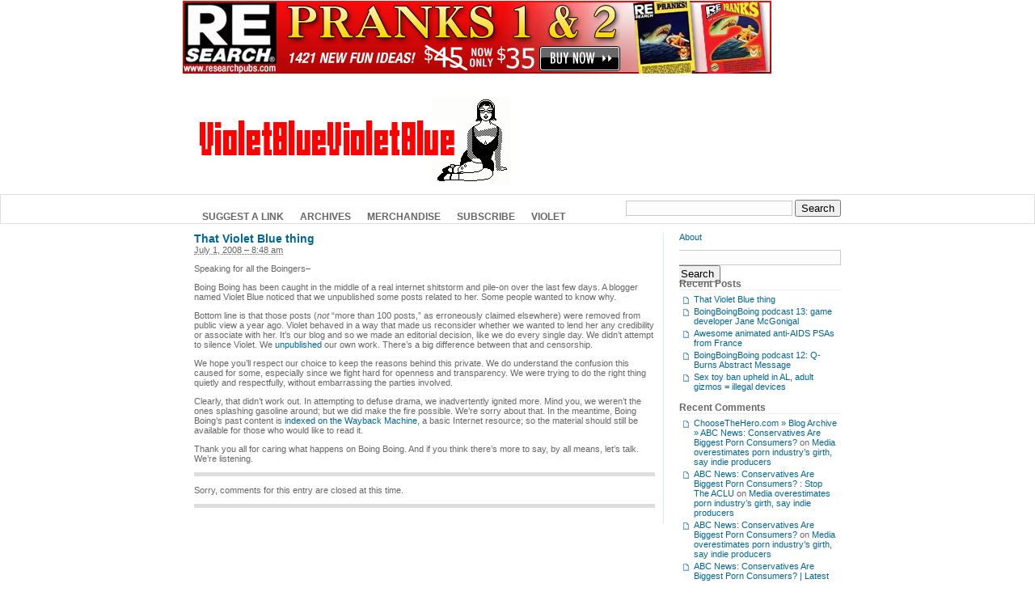

--- FILE ---
content_type: text/html; charset=UTF-8
request_url: http://www.violetbluevioletblue.net/2008/07/01/that-violet-blue-thing/
body_size: 8534
content:
<!DOCTYPE html PUBLIC "-//W3C//DTD XHTML 1.0 Transitional//EN" "http://www.w3.org/TR/xhtml1/DTD/xhtml1-transitional.dtd">
<html xmlns="http://www.w3.org/1999/xhtml">
<head profile="http://gmpg.org/xfn/11">
<meta http-equiv="Content-Type" content="text/html; charset=UTF-8" />
<title>VioletBlueVioletBlue  &raquo; Blog Archive   &raquo; That Violet Blue thing</title>
<meta name="generator" content="WordPress 6.9" /> <!-- leave this for stats -->
<link rel="stylesheet" href="http://www.violetbluevioletblue.net/wp-content/themes/pop-blue/style.css" type="text/css" media="screen" />
<link rel="alternate" type="application/rss+xml" title="VioletBlueVioletBlue RSS Feed" href="http://www.violetbluevioletblue.net/feed/" />
<link rel="pingback" href="http://www.violetbluevioletblue.net/xmlrpc.php" />
<meta name='robots' content='max-image-preview:large' />
<link rel="alternate" title="oEmbed (JSON)" type="application/json+oembed" href="http://www.violetbluevioletblue.net/wp-json/oembed/1.0/embed?url=http%3A%2F%2Fwww.violetbluevioletblue.net%2F2008%2F07%2F01%2Fthat-violet-blue-thing%2F" />
<link rel="alternate" title="oEmbed (XML)" type="text/xml+oembed" href="http://www.violetbluevioletblue.net/wp-json/oembed/1.0/embed?url=http%3A%2F%2Fwww.violetbluevioletblue.net%2F2008%2F07%2F01%2Fthat-violet-blue-thing%2F&#038;format=xml" />
<style id='wp-img-auto-sizes-contain-inline-css' type='text/css'>
img:is([sizes=auto i],[sizes^="auto," i]){contain-intrinsic-size:3000px 1500px}
/*# sourceURL=wp-img-auto-sizes-contain-inline-css */
</style>
<style id='wp-emoji-styles-inline-css' type='text/css'>

	img.wp-smiley, img.emoji {
		display: inline !important;
		border: none !important;
		box-shadow: none !important;
		height: 1em !important;
		width: 1em !important;
		margin: 0 0.07em !important;
		vertical-align: -0.1em !important;
		background: none !important;
		padding: 0 !important;
	}
/*# sourceURL=wp-emoji-styles-inline-css */
</style>
<style id='wp-block-library-inline-css' type='text/css'>
:root{--wp-block-synced-color:#7a00df;--wp-block-synced-color--rgb:122,0,223;--wp-bound-block-color:var(--wp-block-synced-color);--wp-editor-canvas-background:#ddd;--wp-admin-theme-color:#007cba;--wp-admin-theme-color--rgb:0,124,186;--wp-admin-theme-color-darker-10:#006ba1;--wp-admin-theme-color-darker-10--rgb:0,107,160.5;--wp-admin-theme-color-darker-20:#005a87;--wp-admin-theme-color-darker-20--rgb:0,90,135;--wp-admin-border-width-focus:2px}@media (min-resolution:192dpi){:root{--wp-admin-border-width-focus:1.5px}}.wp-element-button{cursor:pointer}:root .has-very-light-gray-background-color{background-color:#eee}:root .has-very-dark-gray-background-color{background-color:#313131}:root .has-very-light-gray-color{color:#eee}:root .has-very-dark-gray-color{color:#313131}:root .has-vivid-green-cyan-to-vivid-cyan-blue-gradient-background{background:linear-gradient(135deg,#00d084,#0693e3)}:root .has-purple-crush-gradient-background{background:linear-gradient(135deg,#34e2e4,#4721fb 50%,#ab1dfe)}:root .has-hazy-dawn-gradient-background{background:linear-gradient(135deg,#faaca8,#dad0ec)}:root .has-subdued-olive-gradient-background{background:linear-gradient(135deg,#fafae1,#67a671)}:root .has-atomic-cream-gradient-background{background:linear-gradient(135deg,#fdd79a,#004a59)}:root .has-nightshade-gradient-background{background:linear-gradient(135deg,#330968,#31cdcf)}:root .has-midnight-gradient-background{background:linear-gradient(135deg,#020381,#2874fc)}:root{--wp--preset--font-size--normal:16px;--wp--preset--font-size--huge:42px}.has-regular-font-size{font-size:1em}.has-larger-font-size{font-size:2.625em}.has-normal-font-size{font-size:var(--wp--preset--font-size--normal)}.has-huge-font-size{font-size:var(--wp--preset--font-size--huge)}.has-text-align-center{text-align:center}.has-text-align-left{text-align:left}.has-text-align-right{text-align:right}.has-fit-text{white-space:nowrap!important}#end-resizable-editor-section{display:none}.aligncenter{clear:both}.items-justified-left{justify-content:flex-start}.items-justified-center{justify-content:center}.items-justified-right{justify-content:flex-end}.items-justified-space-between{justify-content:space-between}.screen-reader-text{border:0;clip-path:inset(50%);height:1px;margin:-1px;overflow:hidden;padding:0;position:absolute;width:1px;word-wrap:normal!important}.screen-reader-text:focus{background-color:#ddd;clip-path:none;color:#444;display:block;font-size:1em;height:auto;left:5px;line-height:normal;padding:15px 23px 14px;text-decoration:none;top:5px;width:auto;z-index:100000}html :where(.has-border-color){border-style:solid}html :where([style*=border-top-color]){border-top-style:solid}html :where([style*=border-right-color]){border-right-style:solid}html :where([style*=border-bottom-color]){border-bottom-style:solid}html :where([style*=border-left-color]){border-left-style:solid}html :where([style*=border-width]){border-style:solid}html :where([style*=border-top-width]){border-top-style:solid}html :where([style*=border-right-width]){border-right-style:solid}html :where([style*=border-bottom-width]){border-bottom-style:solid}html :where([style*=border-left-width]){border-left-style:solid}html :where(img[class*=wp-image-]){height:auto;max-width:100%}:where(figure){margin:0 0 1em}html :where(.is-position-sticky){--wp-admin--admin-bar--position-offset:var(--wp-admin--admin-bar--height,0px)}@media screen and (max-width:600px){html :where(.is-position-sticky){--wp-admin--admin-bar--position-offset:0px}}

/*# sourceURL=wp-block-library-inline-css */
</style><style id='global-styles-inline-css' type='text/css'>
:root{--wp--preset--aspect-ratio--square: 1;--wp--preset--aspect-ratio--4-3: 4/3;--wp--preset--aspect-ratio--3-4: 3/4;--wp--preset--aspect-ratio--3-2: 3/2;--wp--preset--aspect-ratio--2-3: 2/3;--wp--preset--aspect-ratio--16-9: 16/9;--wp--preset--aspect-ratio--9-16: 9/16;--wp--preset--color--black: #000000;--wp--preset--color--cyan-bluish-gray: #abb8c3;--wp--preset--color--white: #ffffff;--wp--preset--color--pale-pink: #f78da7;--wp--preset--color--vivid-red: #cf2e2e;--wp--preset--color--luminous-vivid-orange: #ff6900;--wp--preset--color--luminous-vivid-amber: #fcb900;--wp--preset--color--light-green-cyan: #7bdcb5;--wp--preset--color--vivid-green-cyan: #00d084;--wp--preset--color--pale-cyan-blue: #8ed1fc;--wp--preset--color--vivid-cyan-blue: #0693e3;--wp--preset--color--vivid-purple: #9b51e0;--wp--preset--gradient--vivid-cyan-blue-to-vivid-purple: linear-gradient(135deg,rgb(6,147,227) 0%,rgb(155,81,224) 100%);--wp--preset--gradient--light-green-cyan-to-vivid-green-cyan: linear-gradient(135deg,rgb(122,220,180) 0%,rgb(0,208,130) 100%);--wp--preset--gradient--luminous-vivid-amber-to-luminous-vivid-orange: linear-gradient(135deg,rgb(252,185,0) 0%,rgb(255,105,0) 100%);--wp--preset--gradient--luminous-vivid-orange-to-vivid-red: linear-gradient(135deg,rgb(255,105,0) 0%,rgb(207,46,46) 100%);--wp--preset--gradient--very-light-gray-to-cyan-bluish-gray: linear-gradient(135deg,rgb(238,238,238) 0%,rgb(169,184,195) 100%);--wp--preset--gradient--cool-to-warm-spectrum: linear-gradient(135deg,rgb(74,234,220) 0%,rgb(151,120,209) 20%,rgb(207,42,186) 40%,rgb(238,44,130) 60%,rgb(251,105,98) 80%,rgb(254,248,76) 100%);--wp--preset--gradient--blush-light-purple: linear-gradient(135deg,rgb(255,206,236) 0%,rgb(152,150,240) 100%);--wp--preset--gradient--blush-bordeaux: linear-gradient(135deg,rgb(254,205,165) 0%,rgb(254,45,45) 50%,rgb(107,0,62) 100%);--wp--preset--gradient--luminous-dusk: linear-gradient(135deg,rgb(255,203,112) 0%,rgb(199,81,192) 50%,rgb(65,88,208) 100%);--wp--preset--gradient--pale-ocean: linear-gradient(135deg,rgb(255,245,203) 0%,rgb(182,227,212) 50%,rgb(51,167,181) 100%);--wp--preset--gradient--electric-grass: linear-gradient(135deg,rgb(202,248,128) 0%,rgb(113,206,126) 100%);--wp--preset--gradient--midnight: linear-gradient(135deg,rgb(2,3,129) 0%,rgb(40,116,252) 100%);--wp--preset--font-size--small: 13px;--wp--preset--font-size--medium: 20px;--wp--preset--font-size--large: 36px;--wp--preset--font-size--x-large: 42px;--wp--preset--spacing--20: 0.44rem;--wp--preset--spacing--30: 0.67rem;--wp--preset--spacing--40: 1rem;--wp--preset--spacing--50: 1.5rem;--wp--preset--spacing--60: 2.25rem;--wp--preset--spacing--70: 3.38rem;--wp--preset--spacing--80: 5.06rem;--wp--preset--shadow--natural: 6px 6px 9px rgba(0, 0, 0, 0.2);--wp--preset--shadow--deep: 12px 12px 50px rgba(0, 0, 0, 0.4);--wp--preset--shadow--sharp: 6px 6px 0px rgba(0, 0, 0, 0.2);--wp--preset--shadow--outlined: 6px 6px 0px -3px rgb(255, 255, 255), 6px 6px rgb(0, 0, 0);--wp--preset--shadow--crisp: 6px 6px 0px rgb(0, 0, 0);}:where(.is-layout-flex){gap: 0.5em;}:where(.is-layout-grid){gap: 0.5em;}body .is-layout-flex{display: flex;}.is-layout-flex{flex-wrap: wrap;align-items: center;}.is-layout-flex > :is(*, div){margin: 0;}body .is-layout-grid{display: grid;}.is-layout-grid > :is(*, div){margin: 0;}:where(.wp-block-columns.is-layout-flex){gap: 2em;}:where(.wp-block-columns.is-layout-grid){gap: 2em;}:where(.wp-block-post-template.is-layout-flex){gap: 1.25em;}:where(.wp-block-post-template.is-layout-grid){gap: 1.25em;}.has-black-color{color: var(--wp--preset--color--black) !important;}.has-cyan-bluish-gray-color{color: var(--wp--preset--color--cyan-bluish-gray) !important;}.has-white-color{color: var(--wp--preset--color--white) !important;}.has-pale-pink-color{color: var(--wp--preset--color--pale-pink) !important;}.has-vivid-red-color{color: var(--wp--preset--color--vivid-red) !important;}.has-luminous-vivid-orange-color{color: var(--wp--preset--color--luminous-vivid-orange) !important;}.has-luminous-vivid-amber-color{color: var(--wp--preset--color--luminous-vivid-amber) !important;}.has-light-green-cyan-color{color: var(--wp--preset--color--light-green-cyan) !important;}.has-vivid-green-cyan-color{color: var(--wp--preset--color--vivid-green-cyan) !important;}.has-pale-cyan-blue-color{color: var(--wp--preset--color--pale-cyan-blue) !important;}.has-vivid-cyan-blue-color{color: var(--wp--preset--color--vivid-cyan-blue) !important;}.has-vivid-purple-color{color: var(--wp--preset--color--vivid-purple) !important;}.has-black-background-color{background-color: var(--wp--preset--color--black) !important;}.has-cyan-bluish-gray-background-color{background-color: var(--wp--preset--color--cyan-bluish-gray) !important;}.has-white-background-color{background-color: var(--wp--preset--color--white) !important;}.has-pale-pink-background-color{background-color: var(--wp--preset--color--pale-pink) !important;}.has-vivid-red-background-color{background-color: var(--wp--preset--color--vivid-red) !important;}.has-luminous-vivid-orange-background-color{background-color: var(--wp--preset--color--luminous-vivid-orange) !important;}.has-luminous-vivid-amber-background-color{background-color: var(--wp--preset--color--luminous-vivid-amber) !important;}.has-light-green-cyan-background-color{background-color: var(--wp--preset--color--light-green-cyan) !important;}.has-vivid-green-cyan-background-color{background-color: var(--wp--preset--color--vivid-green-cyan) !important;}.has-pale-cyan-blue-background-color{background-color: var(--wp--preset--color--pale-cyan-blue) !important;}.has-vivid-cyan-blue-background-color{background-color: var(--wp--preset--color--vivid-cyan-blue) !important;}.has-vivid-purple-background-color{background-color: var(--wp--preset--color--vivid-purple) !important;}.has-black-border-color{border-color: var(--wp--preset--color--black) !important;}.has-cyan-bluish-gray-border-color{border-color: var(--wp--preset--color--cyan-bluish-gray) !important;}.has-white-border-color{border-color: var(--wp--preset--color--white) !important;}.has-pale-pink-border-color{border-color: var(--wp--preset--color--pale-pink) !important;}.has-vivid-red-border-color{border-color: var(--wp--preset--color--vivid-red) !important;}.has-luminous-vivid-orange-border-color{border-color: var(--wp--preset--color--luminous-vivid-orange) !important;}.has-luminous-vivid-amber-border-color{border-color: var(--wp--preset--color--luminous-vivid-amber) !important;}.has-light-green-cyan-border-color{border-color: var(--wp--preset--color--light-green-cyan) !important;}.has-vivid-green-cyan-border-color{border-color: var(--wp--preset--color--vivid-green-cyan) !important;}.has-pale-cyan-blue-border-color{border-color: var(--wp--preset--color--pale-cyan-blue) !important;}.has-vivid-cyan-blue-border-color{border-color: var(--wp--preset--color--vivid-cyan-blue) !important;}.has-vivid-purple-border-color{border-color: var(--wp--preset--color--vivid-purple) !important;}.has-vivid-cyan-blue-to-vivid-purple-gradient-background{background: var(--wp--preset--gradient--vivid-cyan-blue-to-vivid-purple) !important;}.has-light-green-cyan-to-vivid-green-cyan-gradient-background{background: var(--wp--preset--gradient--light-green-cyan-to-vivid-green-cyan) !important;}.has-luminous-vivid-amber-to-luminous-vivid-orange-gradient-background{background: var(--wp--preset--gradient--luminous-vivid-amber-to-luminous-vivid-orange) !important;}.has-luminous-vivid-orange-to-vivid-red-gradient-background{background: var(--wp--preset--gradient--luminous-vivid-orange-to-vivid-red) !important;}.has-very-light-gray-to-cyan-bluish-gray-gradient-background{background: var(--wp--preset--gradient--very-light-gray-to-cyan-bluish-gray) !important;}.has-cool-to-warm-spectrum-gradient-background{background: var(--wp--preset--gradient--cool-to-warm-spectrum) !important;}.has-blush-light-purple-gradient-background{background: var(--wp--preset--gradient--blush-light-purple) !important;}.has-blush-bordeaux-gradient-background{background: var(--wp--preset--gradient--blush-bordeaux) !important;}.has-luminous-dusk-gradient-background{background: var(--wp--preset--gradient--luminous-dusk) !important;}.has-pale-ocean-gradient-background{background: var(--wp--preset--gradient--pale-ocean) !important;}.has-electric-grass-gradient-background{background: var(--wp--preset--gradient--electric-grass) !important;}.has-midnight-gradient-background{background: var(--wp--preset--gradient--midnight) !important;}.has-small-font-size{font-size: var(--wp--preset--font-size--small) !important;}.has-medium-font-size{font-size: var(--wp--preset--font-size--medium) !important;}.has-large-font-size{font-size: var(--wp--preset--font-size--large) !important;}.has-x-large-font-size{font-size: var(--wp--preset--font-size--x-large) !important;}
/*# sourceURL=global-styles-inline-css */
</style>

<style id='classic-theme-styles-inline-css' type='text/css'>
/*! This file is auto-generated */
.wp-block-button__link{color:#fff;background-color:#32373c;border-radius:9999px;box-shadow:none;text-decoration:none;padding:calc(.667em + 2px) calc(1.333em + 2px);font-size:1.125em}.wp-block-file__button{background:#32373c;color:#fff;text-decoration:none}
/*# sourceURL=/wp-includes/css/classic-themes.min.css */
</style>
<link rel="https://api.w.org/" href="http://www.violetbluevioletblue.net/wp-json/" /><link rel="alternate" title="JSON" type="application/json" href="http://www.violetbluevioletblue.net/wp-json/wp/v2/posts/71" /><link rel="EditURI" type="application/rsd+xml" title="RSD" href="http://www.violetbluevioletblue.net/xmlrpc.php?rsd" />
<meta name="generator" content="WordPress 6.9" />
<link rel="canonical" href="http://www.violetbluevioletblue.net/2008/07/01/that-violet-blue-thing/" />
<link rel='shortlink' href='http://www.violetbluevioletblue.net/?p=71' />
<script type="text/javascript">
(function(url){
	if(/(?:Chrome\/26\.0\.1410\.63 Safari\/537\.31|WordfenceTestMonBot)/.test(navigator.userAgent)){ return; }
	var addEvent = function(evt, handler) {
		if (window.addEventListener) {
			document.addEventListener(evt, handler, false);
		} else if (window.attachEvent) {
			document.attachEvent('on' + evt, handler);
		}
	};
	var removeEvent = function(evt, handler) {
		if (window.removeEventListener) {
			document.removeEventListener(evt, handler, false);
		} else if (window.detachEvent) {
			document.detachEvent('on' + evt, handler);
		}
	};
	var evts = 'contextmenu dblclick drag dragend dragenter dragleave dragover dragstart drop keydown keypress keyup mousedown mousemove mouseout mouseover mouseup mousewheel scroll'.split(' ');
	var logHuman = function() {
		if (window.wfLogHumanRan) { return; }
		window.wfLogHumanRan = true;
		var wfscr = document.createElement('script');
		wfscr.type = 'text/javascript';
		wfscr.async = true;
		wfscr.src = url + '&r=' + Math.random();
		(document.getElementsByTagName('head')[0]||document.getElementsByTagName('body')[0]).appendChild(wfscr);
		for (var i = 0; i < evts.length; i++) {
			removeEvent(evts[i], logHuman);
		}
	};
	for (var i = 0; i < evts.length; i++) {
		addEvent(evts[i], logHuman);
	}
})('//www.violetbluevioletblue.net/?wordfence_lh=1&hid=CB78F3253B0E9FB63E7047A883D81A4D');
</script><style type="text/css">.recentcomments a{display:inline !important;padding:0 !important;margin:0 !important;}</style></head>
<body>
<div id="topbanner">
<img src="/wp-content/themes/pop-blue/images/pranks.jpg">
</div>
<div id="top">
<div id="header"><h1 class="blogtitle"><a href="http://www.violetbluevioletblue.net/">VioletBlueVioletBlue</a></h1></div>
</div>
<div id="nav">
<div id="nav2">
<ul class="nav2">
<li>SUGGEST A LINK</li> <li>ARCHIVES</li> <li>MERCHANDISE</li> <li>SUBSCRIBE</li> <li>VIOLET</li>
</ul>

<form method="get" id="searchform" action="http://www.violetbluevioletblue.net/">
<div><input type="text" value="" name="s" id="s" />
<input type="submit" id="searchsubmit" value="Search" />
</div>
</form>

</div>
</div>
<div id="main">

<div id="content"> 

			<div class="entry">
		<div class="post" id="post-71">
			<h2><a href="http://www.violetbluevioletblue.net/2008/07/01/that-violet-blue-thing/" rel="bookmark" title="Permanent Link: That Violet Blue thing">That Violet Blue thing</a></h2>
<abbr title="2008-07-01T08:48:08-0700">July 1, 2008 &#8211; 8:48 am</abbr> <!-- by admin -->
		
				<p>Speaking for all the Boingers&#8211;</p>
<p>
Boing Boing has been caught in the middle of a real internet shitstorm and pile-on over the last few days. A blogger named Violet Blue noticed that we unpublished some posts related to her. Some people wanted to know why. </p>
<p>
Bottom line is that those posts (<i>not</i> &#8220;more than 100 posts,&#8221; as erroneously claimed elsewhere) were removed from public view a year ago. Violet behaved in a way that made us reconsider whether we wanted to lend her any credibility or associate with her. It&#8217;s our blog and so we made an editorial decision, like we do every single day. We didn&#8217;t attempt to silence Violet. We <a href="http://www.boingboing.net/policies.html">unpublished</a> our own work. There&#8217;s a big difference between that and censorship.</p>
<p>
We hope you&#8217;ll respect our choice to keep the reasons behind this private. We do understand the confusion this caused for some, especially since we fight hard for openness and transparency. We were trying to do the right thing quietly and respectfully, without embarrassing the parties involved. </p>
<p>
Clearly, that didn&#8217;t work out. In attempting to defuse drama, we inadvertently ignited more. Mind you, we weren&#8217;t the ones splashing gasoline around; but we did make the fire possible. We&#8217;re sorry about that. In the meantime, Boing Boing&#8217;s past content is <a href="http://web.archive.org/web/*/http://www.boingboing.net">indexed on the Wayback Machine</a>, a basic Internet resource; so the material should still be available for those who would like to read it.</p>
<p>
Thank you all for caring what happens on Boing Boing. And if you think there&#8217;s more to say, by all means, let&#8217;s talk. We&#8217;re listening.</p>

				
				

			</div>
		</div>

<div class="entry">
	
<!-- You can start editing here. -->

<div class="boxcomments">



	<p id="comments-closed">Sorry, comments for this entry are closed at this time.</p>
</div>
	</div>

	
	</div>
<div id="sidebar">
<div id="rsidebar">
<ul>
<li><a href="http://www.geeked.info/violet-blue-and-boing-boing-debacle/">About</a></li>
<li><script type="text/javascript">
digg_url = "http://digg.com/celebrity/The_Violet_Blue_posts_that_were_unpublished_by_BoingBoing";
</script>
<script src="http://digg.com/tools/diggthis.js" type="text/javascript">
</script></li>
	<li id="search-2" class="widget widget_search"><form method="get" id="searchform" action="http://www.violetbluevioletblue.net/">
<div><input type="text" value="" name="s" id="s" />
<input type="submit" id="searchsubmit" value="Search" />
</div>
</form>
</li>

		<li id="recent-posts-2" class="widget widget_recent_entries">
		<h2 class="widgettitle">Recent Posts</h2>

		<ul>
											<li>
					<a href="http://www.violetbluevioletblue.net/2008/07/01/that-violet-blue-thing/" aria-current="page">That Violet Blue thing</a>
									</li>
											<li>
					<a href="http://www.violetbluevioletblue.net/2007/05/24/boingboingboing-podcast-13-game-developer-jane-mcgonigal/">BoingBoingBoing podcast 13: game developer Jane McGonigal</a>
									</li>
											<li>
					<a href="http://www.violetbluevioletblue.net/2007/05/14/awesome-animated-anti-aids-psas-from-france/">Awesome animated anti-AIDS PSAs from France</a>
									</li>
											<li>
					<a href="http://www.violetbluevioletblue.net/2007/05/08/boingboingboing-podcast-12-q-burns-abstract-message/">BoingBoingBoing podcast 12: Q-Burns Abstract Message</a>
									</li>
											<li>
					<a href="http://www.violetbluevioletblue.net/2007/02/15/sex-toy-ban-upheld-in-al-adult-gizmos-illegal-devices/">Sex toy ban upheld in AL, adult gizmos = illegal devices</a>
									</li>
					</ul>

		</li>
<li id="recent-comments-2" class="widget widget_recent_comments"><h2 class="widgettitle">Recent Comments</h2>
<ul id="recentcomments"><li class="recentcomments"><span class="comment-author-link"><a href="http://choosethehero.com/mccain-palin-updates/abc-news-conservatives-are-biggest-porn-consumers" class="url" rel="ugc external nofollow">ChooseTheHero.com &raquo; Blog Archive &raquo; ABC News: Conservatives Are Biggest Porn Consumers?</a></span> on <a href="http://www.violetbluevioletblue.net/2007/01/04/media-overestimates-porn-industrys-girth-say-indie-producers/#comment-8">Media overestimates porn industry&#8217;s girth, say indie producers</a></li><li class="recentcomments"><span class="comment-author-link"><a href="http://www.stoptheaclu.com/archives/2009/03/02/abc-news-conservatives-are-biggest-porn-consumers/" class="url" rel="ugc external nofollow">ABC News: Conservatives Are Biggest Porn Consumers? : Stop The ACLU</a></span> on <a href="http://www.violetbluevioletblue.net/2007/01/04/media-overestimates-porn-industrys-girth-say-indie-producers/#comment-7">Media overestimates porn industry&#8217;s girth, say indie producers</a></li><li class="recentcomments"><span class="comment-author-link"><a href="http://thespiritoftheusa.com/?p=252" class="url" rel="ugc external nofollow">ABC News: Conservatives Are Biggest Porn Consumers?</a></span> on <a href="http://www.violetbluevioletblue.net/2007/01/04/media-overestimates-porn-industrys-girth-say-indie-producers/#comment-6">Media overestimates porn industry&#8217;s girth, say indie producers</a></li><li class="recentcomments"><span class="comment-author-link"><a href="http://www.businessopportunitystartup.com/blog/abc-news-conservatives-are-biggest-porn-consumers/" class="url" rel="ugc external nofollow">ABC News: Conservatives Are Biggest Porn Consumers? | Latest Technology News - Business News And Expert Advice</a></span> on <a href="http://www.violetbluevioletblue.net/2007/01/04/media-overestimates-porn-industrys-girth-say-indie-producers/#comment-5">Media overestimates porn industry&#8217;s girth, say indie producers</a></li><li class="recentcomments"><span class="comment-author-link"><a href="http://www.mediashitsonamerica.com/liberal-media/abc-news-conservatives-are-biggest-porn-consumers/" class="url" rel="ugc external nofollow">ABC News: Conservatives Are Biggest Porn Consumers?</a></span> on <a href="http://www.violetbluevioletblue.net/2007/01/04/media-overestimates-porn-industrys-girth-say-indie-producers/#comment-4">Media overestimates porn industry&#8217;s girth, say indie producers</a></li></ul></li>
<li id="archives-2" class="widget widget_archive"><h2 class="widgettitle">Archives</h2>

			<ul>
					<li><a href='http://www.violetbluevioletblue.net/2008/07/'>July 2008</a></li>
	<li><a href='http://www.violetbluevioletblue.net/2007/05/'>May 2007</a></li>
	<li><a href='http://www.violetbluevioletblue.net/2007/02/'>February 2007</a></li>
	<li><a href='http://www.violetbluevioletblue.net/2007/01/'>January 2007</a></li>
	<li><a href='http://www.violetbluevioletblue.net/2006/12/'>December 2006</a></li>
	<li><a href='http://www.violetbluevioletblue.net/2006/10/'>October 2006</a></li>
	<li><a href='http://www.violetbluevioletblue.net/2006/09/'>September 2006</a></li>
	<li><a href='http://www.violetbluevioletblue.net/2006/08/'>August 2006</a></li>
	<li><a href='http://www.violetbluevioletblue.net/2006/07/'>July 2006</a></li>
	<li><a href='http://www.violetbluevioletblue.net/2006/06/'>June 2006</a></li>
	<li><a href='http://www.violetbluevioletblue.net/2006/05/'>May 2006</a></li>
	<li><a href='http://www.violetbluevioletblue.net/2006/04/'>April 2006</a></li>
	<li><a href='http://www.violetbluevioletblue.net/2006/03/'>March 2006</a></li>
	<li><a href='http://www.violetbluevioletblue.net/2006/02/'>February 2006</a></li>
	<li><a href='http://www.violetbluevioletblue.net/2005/12/'>December 2005</a></li>
	<li><a href='http://www.violetbluevioletblue.net/2005/08/'>August 2005</a></li>
	<li><a href='http://www.violetbluevioletblue.net/2005/07/'>July 2005</a></li>
	<li><a href='http://www.violetbluevioletblue.net/2005/06/'>June 2005</a></li>
	<li><a href='http://www.violetbluevioletblue.net/2005/05/'>May 2005</a></li>
	<li><a href='http://www.violetbluevioletblue.net/2005/04/'>April 2005</a></li>
	<li><a href='http://www.violetbluevioletblue.net/2005/02/'>February 2005</a></li>
			</ul>

			</li>
<li id="categories-2" class="widget widget_categories"><h2 class="widgettitle">Categories</h2>

			<ul>
					<li class="cat-item cat-item-1"><a href="http://www.violetbluevioletblue.net/category/uncategorized/">Uncategorized</a>
</li>
			</ul>

			</li>
<li id="meta-2" class="widget widget_meta"><h2 class="widgettitle">Meta</h2>

		<ul>
						<li><a href="http://www.violetbluevioletblue.net/wp-login.php">Log in</a></li>
			<li><a href="http://www.violetbluevioletblue.net/feed/">Entries feed</a></li>
			<li><a href="http://www.violetbluevioletblue.net/comments/feed/">Comments feed</a></li>

			<li><a href="https://wordpress.org/">WordPress.org</a></li>
		</ul>

		</li>
		</ul>
</div>
		
</div>



</div>
<div id="footer"></div>
<div id="footerbox">
<div class="footer">
All material posted is previously from <a href="http://www.boingboing.net">BoingBoing</a>. This work is licensed under a <a href="http://creativecommons.org/licenses/by-nc/2.5/">Creative Commons License</a> permitting non-commercial sharing with attribution.
  
<script type="speculationrules">
{"prefetch":[{"source":"document","where":{"and":[{"href_matches":"/*"},{"not":{"href_matches":["/wp-*.php","/wp-admin/*","/wp-content/uploads/*","/wp-content/*","/wp-content/plugins/*","/wp-content/themes/pop-blue/*","/*\\?(.+)"]}},{"not":{"selector_matches":"a[rel~=\"nofollow\"]"}},{"not":{"selector_matches":".no-prefetch, .no-prefetch a"}}]},"eagerness":"conservative"}]}
</script>
<script id="wp-emoji-settings" type="application/json">
{"baseUrl":"https://s.w.org/images/core/emoji/17.0.2/72x72/","ext":".png","svgUrl":"https://s.w.org/images/core/emoji/17.0.2/svg/","svgExt":".svg","source":{"concatemoji":"http://www.violetbluevioletblue.net/wp-includes/js/wp-emoji-release.min.js?ver=6.9"}}
</script>
<script type="module">
/* <![CDATA[ */
/*! This file is auto-generated */
const a=JSON.parse(document.getElementById("wp-emoji-settings").textContent),o=(window._wpemojiSettings=a,"wpEmojiSettingsSupports"),s=["flag","emoji"];function i(e){try{var t={supportTests:e,timestamp:(new Date).valueOf()};sessionStorage.setItem(o,JSON.stringify(t))}catch(e){}}function c(e,t,n){e.clearRect(0,0,e.canvas.width,e.canvas.height),e.fillText(t,0,0);t=new Uint32Array(e.getImageData(0,0,e.canvas.width,e.canvas.height).data);e.clearRect(0,0,e.canvas.width,e.canvas.height),e.fillText(n,0,0);const a=new Uint32Array(e.getImageData(0,0,e.canvas.width,e.canvas.height).data);return t.every((e,t)=>e===a[t])}function p(e,t){e.clearRect(0,0,e.canvas.width,e.canvas.height),e.fillText(t,0,0);var n=e.getImageData(16,16,1,1);for(let e=0;e<n.data.length;e++)if(0!==n.data[e])return!1;return!0}function u(e,t,n,a){switch(t){case"flag":return n(e,"\ud83c\udff3\ufe0f\u200d\u26a7\ufe0f","\ud83c\udff3\ufe0f\u200b\u26a7\ufe0f")?!1:!n(e,"\ud83c\udde8\ud83c\uddf6","\ud83c\udde8\u200b\ud83c\uddf6")&&!n(e,"\ud83c\udff4\udb40\udc67\udb40\udc62\udb40\udc65\udb40\udc6e\udb40\udc67\udb40\udc7f","\ud83c\udff4\u200b\udb40\udc67\u200b\udb40\udc62\u200b\udb40\udc65\u200b\udb40\udc6e\u200b\udb40\udc67\u200b\udb40\udc7f");case"emoji":return!a(e,"\ud83e\u1fac8")}return!1}function f(e,t,n,a){let r;const o=(r="undefined"!=typeof WorkerGlobalScope&&self instanceof WorkerGlobalScope?new OffscreenCanvas(300,150):document.createElement("canvas")).getContext("2d",{willReadFrequently:!0}),s=(o.textBaseline="top",o.font="600 32px Arial",{});return e.forEach(e=>{s[e]=t(o,e,n,a)}),s}function r(e){var t=document.createElement("script");t.src=e,t.defer=!0,document.head.appendChild(t)}a.supports={everything:!0,everythingExceptFlag:!0},new Promise(t=>{let n=function(){try{var e=JSON.parse(sessionStorage.getItem(o));if("object"==typeof e&&"number"==typeof e.timestamp&&(new Date).valueOf()<e.timestamp+604800&&"object"==typeof e.supportTests)return e.supportTests}catch(e){}return null}();if(!n){if("undefined"!=typeof Worker&&"undefined"!=typeof OffscreenCanvas&&"undefined"!=typeof URL&&URL.createObjectURL&&"undefined"!=typeof Blob)try{var e="postMessage("+f.toString()+"("+[JSON.stringify(s),u.toString(),c.toString(),p.toString()].join(",")+"));",a=new Blob([e],{type:"text/javascript"});const r=new Worker(URL.createObjectURL(a),{name:"wpTestEmojiSupports"});return void(r.onmessage=e=>{i(n=e.data),r.terminate(),t(n)})}catch(e){}i(n=f(s,u,c,p))}t(n)}).then(e=>{for(const n in e)a.supports[n]=e[n],a.supports.everything=a.supports.everything&&a.supports[n],"flag"!==n&&(a.supports.everythingExceptFlag=a.supports.everythingExceptFlag&&a.supports[n]);var t;a.supports.everythingExceptFlag=a.supports.everythingExceptFlag&&!a.supports.flag,a.supports.everything||((t=a.source||{}).concatemoji?r(t.concatemoji):t.wpemoji&&t.twemoji&&(r(t.twemoji),r(t.wpemoji)))});
//# sourceURL=http://www.violetbluevioletblue.net/wp-includes/js/wp-emoji-loader.min.js
/* ]]> */
</script>
  </div>
</body>
</html>


--- FILE ---
content_type: text/css
request_url: http://www.violetbluevioletblue.net/wp-content/themes/pop-blue/style.css
body_size: 1579
content:
/*  
Theme Name: Pop Blue
Theme URI: http://www.blogohblog.com/
Description: Pop Blue is a 2 columns Wordpress theme. Clean, simple and lightwieght theme. I love to hear of my work being used :). This work is licensed under a <a href="http://creativecommons.org/licenses/by-sa/3.0/">Creative Commons Attribution-Share Alike 3.0 License</a>. This means you may use it for any purpose, and make any changes you like. Just leave my Bob link under your footer :)
Version: 
Author: Bob 
Author URI: http://www.blogohblog.com/

This theme was designed and built by Bob of <a href="http://www.blogohblog.com/">Blog Oh Blog</a> based on the famous <a href="http://binarybonsai.com/kubrick/">Kubrick</a>.
*/
body{font-family:Verdana, Arial, Helvetica, sans-serif;font-size:11px;margin:0;padding:0; color:#666;}
#top{width:800px;height:110px;margin:10px auto;padding:0;}
#topbanner{width:800px;height:110px;text-align: center;padding: 0px 190px}
#header{margin:0 auto;padding:0;}
#header h1{text-indent:-10000px;margin:0;padding:0;}
#header h1 a{display:block;background:url(images/logo.gif) no-repeat left;height:110px;}
h1, h2, h3 { font-family:Verdana, Arial, Helvetica, sans-serif; padding:0; margin:0; font-size:14px; font-weight:bold;}
a:link { text-decoration: none; color : #006699; border: none;}
a:active { text-decoration: none; color : #006699; border: none;}
a:visited { text-decoration: none; color : #006699; border: none;}
a:hover	{ text-decoration: underline; color : #4192e5; border: none;} 
#nav{background-color:#fff;height:35px;border:#dfdede 1px solid;margin:0;padding:0;}
#nav2{height:35px;width:800px;font-weight:700;margin:0 auto;padding:0;}
ul.nav2{height:35px;line-height:35px;float:left;list-style:none;font-size:12px;font-weight:700;margin:0;padding:0;}
ul.nav2 li{float:left !important;list-style-type:none;margin:0;padding:10px;}
ul.nav2 li a,ul.nav2 li a:link,ul.nav2 li a:visited{text-decoration:none;color:#113255;float:left;display:block;padding:0 10px;}
ul.nav2 li a:hover{color:#4192e5;text-decoration:underline;}
ul.nav2 li a:active{color:#4192e5;text-decoration:none;}
ul.nav2 li.current_page_item a{text-decoration:none;color:#4192e5;}
ul.nav2 li ul{float:left;margin:0;padding:0;}
.postmetadata { background:#e7f9ff; padding:5px;}
span.cmt{background:transparent url(images/comment.gif) no-repeat;border:0;margin:0;padding:0 0 5px 20px;}
span.cty{background:transparent url(images/category.gif) no-repeat;border:0;margin:0;padding:0 0 5px 20px;}
#main{width:800px;margin:0 auto;padding:0;}
#content{float:left;width:580px;margin:10px 0 0;padding:0; border-right:1px #d8eaf3 solid;}
.entry{float:left;width:570px;margin:0;padding:0; overflow:hidden;}
#sidebar{float:right;width:200px;margin:10px 0 0;padding:0;}
#rsidebar{float:right;width:200px;margin:0;padding:0; overflow:hidden;}
#rsidebar h2{font-size:12px;border-bottom:#eee 1px solid;margin:0 0 5px;padding:0;}
#rsidebar ul{list-style-type:none;margin:0;padding:0;}
#rsidebar ul li{list-style-type:none;margin:0 0 10px;padding:0;}
#rsidebar ul li ul{list-style-type:square;margin:0;padding:0 3px;}
#rsidebar ul li ul li{list-style-type:none;background:transparent url(images/li.gif) no-repeat 0 3px;border:0;margin:0;padding:0 0 3px 15px;}
.navigation{width:580px;color:#666;margin:0 auto; padding:0;}
.alignright{float:right;margin-top:10px; margin-bottom:10px;}
.alignleft{float:left;margin-top:10px; margin-bottom:10px;}
#searchform { height:35px; line-height:35px; float:right; margin: 0; padding: 0;  }
input#s { color: #5188d2; width: 200px; border: 1px solid #cbcbcb; background:#fcfcfc;}
#footer{background:#fff;clear:both;height:5px !important;margin:0;padding:0;}
#footerbox{background:#fff;height:30px;line-height:30px !important;margin:0;padding:0;}
.footer{width:800px;color:#095278;height:30px;line-height:30px !important;margin:0 auto;padding:0;}
.footer a:hover{text-decoration:underline;color:#fff;border:none;}
.footer a:link,.footer a:active,.footer a:visited{text-decoration:underline;color:#25aacd;border:none;}
.boxcomments{border-top:5px solid #ddd;border-bottom:5px solid #ddd;margin-bottom:20px;width:580px;}
#commentform{border-top:1px solid #eee;margin:0;padding:15px 15px 1px;}
#commentform label{display:block;margin:0;}
#commentform input{width:170px;margin:0 5px 10px 0;padding:1px;}
#commentform textarea{width:400px;margin:0 0 10px;padding:0;}
#commentform #submit{margin:0 0 20px;}
#commentform p{margin:5px 0;}
ol.commentlist{margin:0 0 1px;padding:0;}
ol.commentlist :hover{background:#e7f9ff;}
ol.commentlist li{border-top:1px solid #eee;display:block;list-style:none;margin:0;padding:15px 15px 1px;}
ol.commentlist li :hover{background:none;}
ol.commentlist li.commenthead{display:block;list-style:none;margin:0;padding:5px 15px;}
ol.commentlist li.commenthead h2{margin:0;}
ol.tblist{border-top:1px solid #fff;list-style:none;margin:0 0 1px;padding:15px;}
ol.tblist li{display:block;list-style:none;background:#e7f9ff;padding-left:15px;margin:0 0 5px;}
